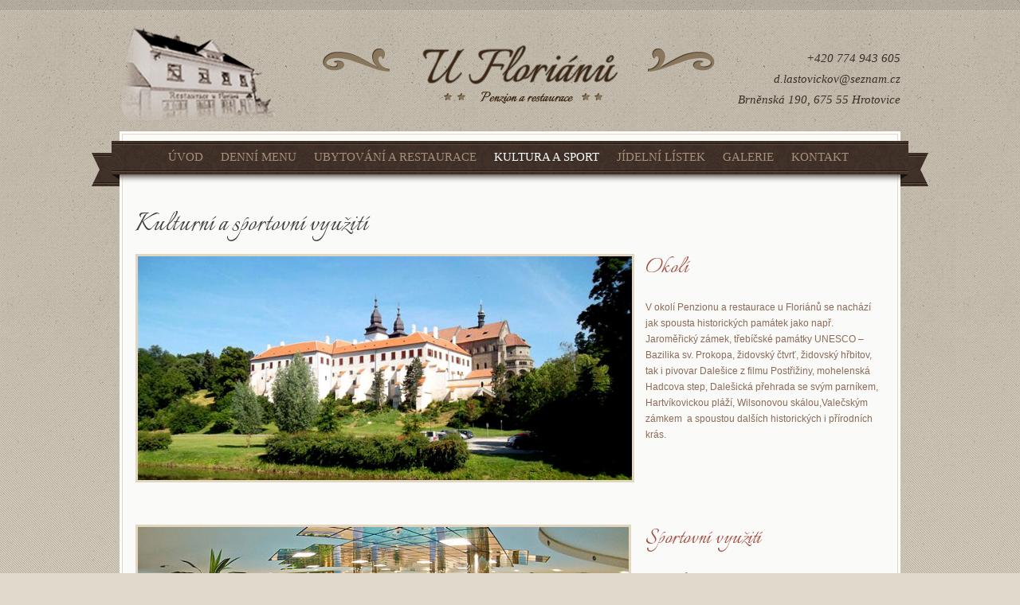

--- FILE ---
content_type: text/html; charset=UTF-8
request_url: http://penzionarestauraceuflorianu.cz/kultura-a-sport/
body_size: 6510
content:
<!DOCTYPE html>

<!--[if IE 6]>

<html id="ie6" lang="cs">

<![endif]-->

<!--[if IE 7]>

<html id="ie7" lang="cs">

<![endif]-->

<!--[if IE 8]>

<html id="ie8" lang="cs">

<![endif]-->

<!--[if !(IE 6) | !(IE 7) | !(IE 8)  ]><!-->

<html lang="cs">

<!--<![endif]-->

<head>

<meta charset="UTF-8" />

<title>Kulturní a sportovní využití | </title>


<link rel="alternate" id="templateurl" href="http://penzionarestauraceuflorianu.cz/wp-content/themes/klasik" />

<link rel="pingback" href="http://penzionarestauraceuflorianu.cz/xmlrpc.php" />

<link rel="shortcut icon" href="http://penzionarestauraceuflorianu.cz/wp-content/themes/queenhotel/images/favicon.ico" />


<!-- Mobile Specific Metas

  ================================================== -->

<meta name="viewport" content="width=device-width, initial-scale=1, maximum-scale=1" />



<!--[if lt IE 9]>

<script src="http://penzionarestauraceuflorianu.cz/wp-content/themes/klasik/js/html5.js" type="text/javascript"></script>

<![endif]-->

<title>Kulturní a sportovní využití &#8211; Penzion a restaurace U Floriánů</title>
<meta name='robots' content='max-image-preview:large' />
<link rel='dns-prefetch' href='//penzionarestauraceuflorianu.cz' />
<link rel='dns-prefetch' href='//fonts.googleapis.com' />
<link rel='dns-prefetch' href='//s.w.org' />
<link rel="alternate" type="application/rss+xml" title="Penzion a restaurace U Floriánů &raquo; RSS zdroj" href="http://penzionarestauraceuflorianu.cz/feed/" />
		<script type="text/javascript">
			window._wpemojiSettings = {"baseUrl":"https:\/\/s.w.org\/images\/core\/emoji\/13.0.1\/72x72\/","ext":".png","svgUrl":"https:\/\/s.w.org\/images\/core\/emoji\/13.0.1\/svg\/","svgExt":".svg","source":{"concatemoji":"http:\/\/penzionarestauraceuflorianu.cz\/wp-includes\/js\/wp-emoji-release.min.js?ver=5.7"}};
			!function(e,a,t){var n,r,o,i=a.createElement("canvas"),p=i.getContext&&i.getContext("2d");function s(e,t){var a=String.fromCharCode;p.clearRect(0,0,i.width,i.height),p.fillText(a.apply(this,e),0,0);e=i.toDataURL();return p.clearRect(0,0,i.width,i.height),p.fillText(a.apply(this,t),0,0),e===i.toDataURL()}function c(e){var t=a.createElement("script");t.src=e,t.defer=t.type="text/javascript",a.getElementsByTagName("head")[0].appendChild(t)}for(o=Array("flag","emoji"),t.supports={everything:!0,everythingExceptFlag:!0},r=0;r<o.length;r++)t.supports[o[r]]=function(e){if(!p||!p.fillText)return!1;switch(p.textBaseline="top",p.font="600 32px Arial",e){case"flag":return s([127987,65039,8205,9895,65039],[127987,65039,8203,9895,65039])?!1:!s([55356,56826,55356,56819],[55356,56826,8203,55356,56819])&&!s([55356,57332,56128,56423,56128,56418,56128,56421,56128,56430,56128,56423,56128,56447],[55356,57332,8203,56128,56423,8203,56128,56418,8203,56128,56421,8203,56128,56430,8203,56128,56423,8203,56128,56447]);case"emoji":return!s([55357,56424,8205,55356,57212],[55357,56424,8203,55356,57212])}return!1}(o[r]),t.supports.everything=t.supports.everything&&t.supports[o[r]],"flag"!==o[r]&&(t.supports.everythingExceptFlag=t.supports.everythingExceptFlag&&t.supports[o[r]]);t.supports.everythingExceptFlag=t.supports.everythingExceptFlag&&!t.supports.flag,t.DOMReady=!1,t.readyCallback=function(){t.DOMReady=!0},t.supports.everything||(n=function(){t.readyCallback()},a.addEventListener?(a.addEventListener("DOMContentLoaded",n,!1),e.addEventListener("load",n,!1)):(e.attachEvent("onload",n),a.attachEvent("onreadystatechange",function(){"complete"===a.readyState&&t.readyCallback()})),(n=t.source||{}).concatemoji?c(n.concatemoji):n.wpemoji&&n.twemoji&&(c(n.twemoji),c(n.wpemoji)))}(window,document,window._wpemojiSettings);
		</script>
		<style type="text/css">
img.wp-smiley,
img.emoji {
	display: inline !important;
	border: none !important;
	box-shadow: none !important;
	height: 1em !important;
	width: 1em !important;
	margin: 0 .07em !important;
	vertical-align: -0.1em !important;
	background: none !important;
	padding: 0 !important;
}
</style>
	<link rel='stylesheet' id='prettyphoto-css-css'  href='http://penzionarestauraceuflorianu.cz/wp-content/themes/klasik/css/prettyPhoto.css?ver=5.7' type='text/css' media='screen, all' />
<link rel='stylesheet' id='googleFonts-css'  href='http://fonts.googleapis.com/css?family=Italianno&#038;ver=5.7' type='text/css' media='all' />
<link rel='stylesheet' id='skeleton-css-css'  href='http://penzionarestauraceuflorianu.cz/wp-content/themes/klasik/css/skeleton.css?ver=5.7' type='text/css' media='screen, all' />
<link rel='stylesheet' id='general-css-css'  href='http://penzionarestauraceuflorianu.cz/wp-content/themes/klasik/css/general.css?ver=5.7' type='text/css' media='screen, all' />
<link rel='stylesheet' id='flexslider-css-css'  href='http://penzionarestauraceuflorianu.cz/wp-content/themes/queenhotel/css/flexslider.css?ver=5.7' type='text/css' media='screen, all' />
<link rel='stylesheet' id='camera-css-css'  href='http://penzionarestauraceuflorianu.cz/wp-content/themes/klasik/css/camera.css?ver=5.7' type='text/css' media='screen, all' />
<link rel='stylesheet' id='fontawesome-css'  href='http://penzionarestauraceuflorianu.cz/wp-content/themes/klasik/css/font-awesome.min.css?ver=4.0.3' type='text/css' media='all' />
<link rel='stylesheet' id='main-css-css'  href='http://penzionarestauraceuflorianu.cz/wp-content/themes/queenhotel/style.css?ver=5.7' type='text/css' media='all' />
<link rel='stylesheet' id='color-css-css'  href='http://penzionarestauraceuflorianu.cz/wp-content/themes/queenhotel/color.css?ver=5.7' type='text/css' media='screen, all' />
<link rel='stylesheet' id='layout-css-css'  href='http://penzionarestauraceuflorianu.cz/wp-content/themes/queenhotel/css/layout.css?ver=5.7' type='text/css' media='all' />
<link rel='stylesheet' id='noscript-css-css'  href='http://penzionarestauraceuflorianu.cz/wp-content/themes/queenhotel/css/noscript.css?ver=5.7' type='text/css' media='screen, all' />
<link rel='stylesheet' id='wp-block-library-css'  href='http://penzionarestauraceuflorianu.cz/wp-includes/css/dist/block-library/style.min.css?ver=5.7' type='text/css' media='all' />
<link rel='stylesheet' id='wmpci-public-style-css'  href='http://penzionarestauraceuflorianu.cz/wp-content/plugins/wp-modal-popup-with-cookie-integration/assets/css/wmpci-public.css?ver=1.2.3' type='text/css' media='all' />
<script type='text/javascript' src='http://penzionarestauraceuflorianu.cz/wp-includes/js/jquery/jquery.min.js?ver=3.5.1' id='jquery-core-js'></script>
<script type='text/javascript' src='http://penzionarestauraceuflorianu.cz/wp-includes/js/jquery/jquery-migrate.min.js?ver=3.3.2' id='jquery-migrate-js'></script>
<link rel="https://api.w.org/" href="http://penzionarestauraceuflorianu.cz/wp-json/" /><link rel="alternate" type="application/json" href="http://penzionarestauraceuflorianu.cz/wp-json/wp/v2/pages/54" /><link rel="EditURI" type="application/rsd+xml" title="RSD" href="http://penzionarestauraceuflorianu.cz/xmlrpc.php?rsd" />
<link rel="wlwmanifest" type="application/wlwmanifest+xml" href="http://penzionarestauraceuflorianu.cz/wp-includes/wlwmanifest.xml" /> 
<meta name="generator" content="WordPress 5.7" />
<link rel="canonical" href="http://penzionarestauraceuflorianu.cz/kultura-a-sport/" />
<link rel='shortlink' href='http://penzionarestauraceuflorianu.cz/?p=54' />
<link rel="alternate" type="application/json+oembed" href="http://penzionarestauraceuflorianu.cz/wp-json/oembed/1.0/embed?url=http%3A%2F%2Fpenzionarestauraceuflorianu.cz%2Fkultura-a-sport%2F" />
<link rel="alternate" type="text/xml+oembed" href="http://penzionarestauraceuflorianu.cz/wp-json/oembed/1.0/embed?url=http%3A%2F%2Fpenzionarestauraceuflorianu.cz%2Fkultura-a-sport%2F&#038;format=xml" />

<script>
    (function(b,o,i,l,e,r){b.GoogleAnalyticsObject=l;b[l]||(b[l]=
    function(){(b[l].q=b[l].q||[]).push(arguments)});b[l].l=+new Date;
    e=o.createElement(i);r=o.getElementsByTagName(i)[0];
    e.src='//www.google-analytics.com/analytics.js';
    r.parentNode.insertBefore(e,r)}(window,document,'script','ga'));
    ga('create','UA-36765167-12');ga('send','pageview');
</script>

</head>



<body class="page-template-default page page-id-54 klasikt">




<div id="bodychild">

	<div id="outercontainer">

    

        <!-- HEADER -->

        <div id="outerheader">

        	<div id="headercontainer">

                <div class="container">

                    <header id="mainheader">

                            <div id="logo">

                                <span class="logo-l"></span>

                                		        	
            <div id="logoimg">
            <a href="http://penzionarestauraceuflorianu.cz/" title="Penzion a restaurace U Floriánů" >
                <img src="http://penzionarestauraceuflorianu.cz/wp-content/themes/queenhotel/images/logo.png" alt="" />
            </a>
            </div>
            
		
                                <span class="logo-r"></span>

                            </div>

                            <div class="header-right">          <div class="textwidget"><p>
+420 774 943 605<br>
<a href="mailto:d.lastovickov@seznam.cz">d.lastovickov@seznam.cz</a><br>
Brněnská 190, 675 55 Hrotovice</p>
</div>
        </div>

                            <div class="clear"></div>

                                    

                            <section id="navigation">

                            <div id="nav-main">

                                <nav id="nav-wrap">

                                	<div class="menu-l"></div>

                                    <div class="menu-r"></div>

                                    <ul id="topnav" class="sf-menu"><li id="menu-item-36" class="menu-item menu-item-type-post_type menu-item-object-page menu-item-home menu-item-36"><a href="http://penzionarestauraceuflorianu.cz/">Úvod</a></li>
<li id="menu-item-220" class="menu-item menu-item-type-post_type menu-item-object-page menu-item-220"><a href="http://penzionarestauraceuflorianu.cz/denni-menu/">Denní menu</a></li>
<li id="menu-item-40" class="menu-item menu-item-type-post_type menu-item-object-page menu-item-40"><a href="http://penzionarestauraceuflorianu.cz/ubytovani-a-restaurace/">Ubytování a restaurace</a></li>
<li id="menu-item-56" class="menu-item menu-item-type-post_type menu-item-object-page current-menu-item page_item page-item-54 current_page_item menu-item-56"><a href="http://penzionarestauraceuflorianu.cz/kultura-a-sport/" aria-current="page">Kultura a sport</a></li>
<li id="menu-item-68" class="menu-item menu-item-type-post_type menu-item-object-page menu-item-68"><a href="http://penzionarestauraceuflorianu.cz/jidelni-listek/">Jídelní lístek</a></li>
<li id="menu-item-97" class="menu-item menu-item-type-post_type menu-item-object-page menu-item-has-children menu-item-97"><a href="http://penzionarestauraceuflorianu.cz/galerie/">Galerie</a>
<ul class="sub-menu">
	<li id="menu-item-103" class="menu-item menu-item-type-post_type menu-item-object-page menu-item-103"><a href="http://penzionarestauraceuflorianu.cz/galerie/ubytovani/">Ubytování</a></li>
	<li id="menu-item-102" class="menu-item menu-item-type-post_type menu-item-object-page menu-item-102"><a href="http://penzionarestauraceuflorianu.cz/galerie/restaurace/">Restaurace</a></li>
	<li id="menu-item-101" class="menu-item menu-item-type-post_type menu-item-object-page menu-item-101"><a href="http://penzionarestauraceuflorianu.cz/galerie/letni-terasa/">Letní terasa</a></li>
	<li id="menu-item-99" class="menu-item menu-item-type-post_type menu-item-object-page menu-item-99"><a href="http://penzionarestauraceuflorianu.cz/galerie/nekuracky-salonek/">Nekuřácký salonek</a></li>
</ul>
</li>
<li id="menu-item-66" class="menu-item menu-item-type-post_type menu-item-object-page menu-item-66"><a href="http://penzionarestauraceuflorianu.cz/kontakt/">Kontakt</a></li>
</ul>
                                    

                                </nav><!-- nav -->	

                                <div class="clear"></div>

                            </div><!-- end nav-main -->

                            </section>

                            <div class="clear"></div>

                            

                    

                    </header>

                </div>

                <div class="clear"></div>

            </div>

		</div>

        <!-- END HEADER -->



		<!-- AFTERHEADER -->

        


        <!-- END AFTERHEADER -->



        <!-- MAIN CONTENT -->

        <div id="outermain" class="noslider">

        	<div id="maincontainer">

                <div class="container">

                    <div class="row">

                    



                    

                    
                    <section id="maincontent" class="twelve columns">

                    	<div id="main">

						
                        <div class="clear"></div>

                        <section id="content" class="twelve columns">

                            

                            
                            

                            <div id="threecol">

                                <div class="row">

                                

                                    
                                    

                                    
                                  

                                    
                                    <div class="clear"></div>

                                </div>

                            </div>

                            <div class="clear"></div>

                            

                            
                            <div class="main ">

                            

								<h1 class="pagetitle">Kulturní a sportovní využití</h1>
				                        
		        <div id="post-54" class="post-54 page type-page status-publish hentry">
            
            <div class="recent-item">
<div class="row">
<div class="recent-thumb eight columns"><img loading="lazy" class="alignnone wp-image-164 size-full" src="http://penzionarestauraceuflorianu.cz/wp-content/uploads/2015/10/okolí-sport.jpg" alt="okolí-sport" width="800" height="362" srcset="http://penzionarestauraceuflorianu.cz/wp-content/uploads/2015/10/okolí-sport.jpg 800w, http://penzionarestauraceuflorianu.cz/wp-content/uploads/2015/10/okolí-sport-500x226.jpg 500w, http://penzionarestauraceuflorianu.cz/wp-content/uploads/2015/10/okolí-sport-616x279.jpg 616w" sizes="(max-width: 800px) 100vw, 800px" /></div>
<div class="recent-textwrap four columns">
<h2>Okolí</h2>
<p>V okolí Penzionu a restaurace u Floriánů se nachází jak spousta historických památek jako např. Jaroměřický zámek, třebíčské památky UNESCO &#8211; Bazilika sv. Prokopa, židovský čtvrť, židovský hřbitov, tak i pivovar Dalešice z filmu Postřižiny, mohelenská Hadcova step, Dalešická přehrada se svým parníkem, Hartvíkovickou pláží, Wilsonovou skálou,Valečským zámkem &nbsp;a spoustou dalších historických i přírodních krás.</p>
</div>
<div class="ts-display-clear"></div>
</div>
<div class="row">
<div class="recent-thumb eight columns"><img loading="lazy" class="alignnone wp-image-162 size-full" src="http://penzionarestauraceuflorianu.cz/wp-content/uploads/2015/10/sport2.jpg" alt="sport2" width="616" height="279" srcset="http://penzionarestauraceuflorianu.cz/wp-content/uploads/2015/10/sport2.jpg 616w, http://penzionarestauraceuflorianu.cz/wp-content/uploads/2015/10/sport2-500x226.jpg 500w" sizes="(max-width: 616px) 100vw, 616px" /></div>
<div class="recent-textwrap four columns">
<h2>Sportovní využití</h2>
<p>200 metrů od našeho penzionu je možnost využití největšího kongresového centra na Vysočině který nabízí: spinning, saunu, whirlpool, kulečník, šipky, bowling, turbo solárium, bazén, brouzdaliště pro děti, tenis a squash.</p>
</div>
<div class="ts-display-clear"></div>
</div>
<div class="row">
<div class="recent-thumb eight columns"><img loading="lazy" class="alignnone wp-image-163 size-full" src="http://penzionarestauraceuflorianu.cz/wp-content/uploads/2015/10/kolaz2.png" alt="kolaz2" width="616" height="279" srcset="http://penzionarestauraceuflorianu.cz/wp-content/uploads/2015/10/kolaz2.png 616w, http://penzionarestauraceuflorianu.cz/wp-content/uploads/2015/10/kolaz2-500x226.png 500w" sizes="(max-width: 616px) 100vw, 616px" /></div>
<div class="recent-textwrap four columns">
<h2>Dalešická přehrada</h2>
<p>Koryto lemují příkré stráně, které jsou místy až 100 metrů vysoké. Krásu přehrady zvyšují zříceniny dvou středověkých hrádků, Kozlova a Holoubka. Zejména z vrcholu Kozlova je krásný pohled jednak přímo na přehradu, která tvoří veliké zákruty, jednak na okolní lesy, jimiž jsou vysoké stráně zarostlé. Přehrada je dnes především rájem rybářů, kteří zde mohou v poklidu odpočívat. Na přehradě se nachází Hartvíkovická pláž &#8211; skvělé místo k relaxaci a sport pro Vás i Vaši rodinu.</p>
<p>&nbsp;</p>
</div>
<div class="ts-display-clear"></div>
</div>
</div>
<div class="clear"></div>
                                    <div class="clear"></div>
            
        </div><!-- #post -->

        
                
        <div class="clear"></div><!-- clear float --> 
                  	

			

						
						

                        		<div class="clear"></div>

                            </div><!-- main -->

                            

                            
                            <div class="clear"></div>

                        </section><!-- content -->

                        

                        
                        <div class="clear"></div>

                        
                        <div class="clear"></div>

                        </div>

                        </section><!-- END #maincontent -->

                        



                        

                        <div class="clear"></div>

                    </div>

                </div>

            </div>

        </div><!-- END #outermain -->

        <!-- END MAIN CONTENT -->

        

        <!-- FOOTER SIDEBAR -->

        <div id="outerfootersidebar">

        	

                <div class="container">

                    <div class="row"> 

                   		<div id="footersidebarcontainer">

                        <footer id="footersidebar">

                        </footer>

    					</div>

                    </div>

                </div>

            

        </div>

        <!-- END FOOTER SIDEBAR -->

        

        

        <!-- FOOTER -->

        <div id="outerfooter">

        	<div id="footercontainer">

                <div class="container">

                    <div class="row">

						<footer id="footer">

                        <div class="twelve columns">

                            <div class="copyrighttext">

Copyright © 2013 Penzion a Restaurace U Floránů. Všechna práva vyhrazena. Zhotovilo <a href="http://www.symphony-studio.cz" target="_blank" title="Webové stránky, www, grafické služby Třebíč">Symphony Studio</a>
                                <div class="clear"></div>

                            </div>


                            <div class="copyrighttext-ss">

<a href="http://www.zlaty-potok.cz" target="_blank" title="Penzion Zlatý Potok">Penzion Zlatý Potok</a>
                                <div class="clear"></div>

                            </div>

                            <div class="footertext">

                                
                            </div>

                            

							
                            

                            <div class="clear"></div>

                        </div>

                        <div class="clear"></div>

                    	</footer>

                    </div>

                </div>

            </div>

        </div>

        <!-- END FOOTER -->

        

	</div><!-- end outercontainer -->

</div><!-- end bodychild -->


<div class="ss-cookies">
    <div class="container">
        <p>Naše webové stránky používají soubory cookie. Prohlížením našich webových stránek souhlasíte s použitím souborů cookie. Další informace <a href="https://www.google.com/intl/cs/policies/technologies/cookies/" target="_blank">zde</a>. <a href="#" class="souhlas">Souhlasím</a></p>

    </div>
</div>




<script>


</script>


<style type="text/css">.wmpci-popup-wrp .wmpci-popup-body{}.wpmci-popup-cnt-inr-wrp{}.wpmci-popup-cnt-inr-wrp h2, .wpmci-popup-cnt-inr-wrp h4{}</style>
<div class="splash wmpci-popup-wrp design1" id="wmpci-popup-wrp">
	<div class="wmpci-popup-body">
		
				<a href="javascript:void(0);" class="wmpci-popup-close" title="Close"></a>
				
		<div class="wpmci-popup-cnt-wrp">
			<div class="wpmci-popup-cnt-inr-wrp wmpci-clearfix">
							
								<p><img src="http://penzionarestauraceuflorianu.cz/wp-content/uploads/2016/11/hpp_servirka.jpg" alt="hpp_servirka" width="425" height="197" class="alignnone size-full wp-image-607" /></p>
			</div>
		</div>
	</div>
</div><script type='text/javascript' src='http://penzionarestauraceuflorianu.cz/wp-content/themes/klasik/js/jquery.prettyPhoto.js?ver=3.1.5' id='prettyphoto-js-js'></script>
<script type='text/javascript' src='http://penzionarestauraceuflorianu.cz/wp-content/themes/klasik/js/jquery.flexslider-min.js?ver=2.1' id='flexslider-js-js'></script>
<script type='text/javascript' src='http://penzionarestauraceuflorianu.cz/wp-content/themes/klasik/js/jquery.elastislide.js?ver=1.0' id='elastislide-js-js'></script>
<script type='text/javascript' src='http://penzionarestauraceuflorianu.cz/wp-content/themes/klasik/js/modernizr.js?ver=2.8.3' id='jmodernizr-js'></script>
<script type='text/javascript' src='http://penzionarestauraceuflorianu.cz/wp-content/themes/klasik/js/hoverIntent.js?ver=1.0' id='jhoverIntent-js'></script>
<script type='text/javascript' src='http://penzionarestauraceuflorianu.cz/wp-content/themes/klasik/js/superfish.js?ver=1.4.8' id='jsuperfish-js'></script>
<script type='text/javascript' src='http://penzionarestauraceuflorianu.cz/wp-content/themes/klasik/js/supersubs.js?ver=0.2' id='jsupersubs-js'></script>
<script type='text/javascript' src='http://penzionarestauraceuflorianu.cz/wp-content/themes/klasik/js/jquery.easing.1.3.js?ver=1.3' id='jeasing-js'></script>
<script type='text/javascript' src='http://penzionarestauraceuflorianu.cz/wp-content/themes/klasik/js/tinynav.min.js?ver=1.0' id='tinynav-js'></script>
<script type='text/javascript' src='http://penzionarestauraceuflorianu.cz/wp-content/themes/klasik/js/retina-1.1.0.min.js?ver=1.1.0' id='retinajs-js'></script>
<script type='text/javascript' src='http://penzionarestauraceuflorianu.cz/wp-content/themes/klasik/js/camera.min.js?ver=1.3.3' id='camerajs-js'></script>
<script type='text/javascript' src='http://penzionarestauraceuflorianu.cz/wp-content/themes/queenhotel/js/custom.js?ver=1.0' id='jcustom-js'></script>
<script type='text/javascript' src='http://penzionarestauraceuflorianu.cz/wp-content/themes/queenhotel/js/jquery.flexslider-min.js?ver=1.3.3' id='flexsliderjs-js'></script>
<script type='text/javascript' src='http://penzionarestauraceuflorianu.cz/wp-content/themes/queenhotel/js/jquery.isotope.min.js?ver=1.5.19' id='jisotope-js'></script>
<script type='text/javascript' id='wmpci-popup-js-js-extra'>
/* <![CDATA[ */
var Wmpci_Popup = {"enable":"0","delay":"1","exp_time":"2","close_on_esc":"1","hide_time":"0"};
/* ]]> */
</script>
<script type='text/javascript' src='http://penzionarestauraceuflorianu.cz/wp-content/plugins/wp-modal-popup-with-cookie-integration/assets/js/wmpci-popup.js?ver=1.2.3' id='wmpci-popup-js-js'></script>
<script type='text/javascript' src='http://penzionarestauraceuflorianu.cz/wp-includes/js/wp-embed.min.js?ver=5.7' id='wp-embed-js'></script>
	<script type="text/javascript">
	//Add Class Js to html
	jQuery('html').addClass('js');	
	
	//=================================== MENU ===================================//
	jQuery("ul.sf-menu").superfish({
					//add options here if required
				});
	
	//=================================== MOBILE MENU DROPDOWN ===================================//
	jQuery('#topnav').tinyNav({
		active: 'current-menu-item'
	});	
	
	
	</script>
		<script type="text/javascript">
	jQuery(document).ready(function(){
		runprettyPhoto();
	});
	
	function runprettyPhoto(){
		//=================================== PRETTYPHOTO ===================================//
		jQuery('a[data-rel]').each(function() {jQuery(this).attr('rel', jQuery(this).data('rel'));});
		jQuery("a[rel^='prettyPhoto']").prettyPhoto({
			animationSpeed:'slow',
			theme:'pp_default', /* light_rounded / dark_rounded / light_square / dark_square / facebook */
			gallery_markup:'',
			social_tools: false,
			slideshow:2000
		});
	}
	</script>
		<script type="text/javascript">
	jQuery(document).ready(function(){
		//=================================== TABS AND TOGGLE ===================================//
		//jQuery tab
		jQuery(".tab-content").hide(); //Hide all content
		jQuery("ul.tabs li:first").addClass("active").show(); //Activate first tab
		jQuery(".tab-content:first").show(); //Show first tab content
		//On Click Event
		jQuery("ul.tabs li").click(function() {
			jQuery("ul.tabs li").removeClass("active"); //Remove any "active" class
			jQuery(this).addClass("active"); //Add "active" class to selected tab
			jQuery(".tab-content").hide(); //Hide all tab content
			var activeTab = jQuery(this).find("a").attr("href"); //Find the rel attribute value to identify the active tab + content
			jQuery(activeTab).show(); //Fade in the active content
			return false;
		});
	});
	</script>
		<script type="text/javascript">
	
				
	</script>
	
</body>

</html>



--- FILE ---
content_type: text/css
request_url: http://penzionarestauraceuflorianu.cz/wp-content/themes/queenhotel/style.css?ver=5.7
body_size: 9605
content:
/*  

Theme Name: QueenHotel

Theme URI: http://demo.klasikthemes.com/queenhotel/

Description: QueenHotel is a clean, classic and minialist wordpress theme suitable for corporate, business, hotel, travel, portfolio and any kind of websites.

Version: 2.0

Author: templatesquare

Author URI: http://www.templatesquare.com/

Template: klasik

License: GNU General Public License

License URI: license.txt

Tags: one-column, two-columns, left-sidebar, right-sidebar, fixed-width, custom-menu, editor-style, theme-options, translation-ready

*/



.container{ max-width: 980px; padding: 0 50px;}

.row .row { margin: 0 -10px; }

.column, .columns {padding: 0 10px;}



/* #Reset & Basics (Inspired by E. Meyers)

================================================== */

html, body, div, span, applet, object, iframe, h1, h2, h3, h4, h5, h6, p, blockquote, pre, a, abbr, acronym, address, big, cite, code, del, dfn, em, img, ins, kbd, q, s, samp, small, strike, strong, sub, sup, tt, var, b, u, i, center, dl, dt, dd, ol, ul, li, fieldset, form, label, legend, table, caption, tbody, tfoot, thead, tr, th, td, article, aside, canvas, details, embed, figure, figcaption, footer, header, hgroup, menu, nav, output, ruby, section, summary, time, mark, audio, video {

	margin: 0;

	padding: 0;

	border: 0;

	font-size: 100%;

	font: inherit;

	vertical-align: baseline; }

article, aside, details, figcaption, figure, footer, header, hgroup, menu, nav, section {

	display: block; }

body {

	line-height: 1; }

ol, ul {

	list-style: none; }

blockquote, q {

	quotes: none; }

blockquote:before, blockquote:after,

q:before, q:after {

	content: '';

	content: none; }

table {

	border-collapse: collapse;

	border-spacing: 0; }



* {

	margin:0;

	padding:0;

}

*:focus {

	outline:none; /* removes ugly dotted border but may make template more unsuable, up to you

					 if you want to keep it! */

}







/* =Global Elements

-------------------------------------------------------------- */



/* Main global 'theme' and typographic styles */

body {

	font-family:Arial, Helvetica, sans-serif;

	font-size:12px;

	margin:0 auto;

	padding:0;

	line-height:20px;

}



/* links */

a, a:visited{text-decoration:none;}

a:hover{text-decoration:none;}

a img{border:none}

a:active {background-color: transparent;}



/* heading */

h1, h2 {margin-bottom:20px;}

h3, h4, h5, h6{margin-bottom:15px;}

h1 {font-size:38px; line-height:30px;}

h2 {font-size:34px; line-height:28px;}

h3 {font-size:30px; line-height:23px;}

h4 {font-size:26px; line-height:20px;}

h5{font-size:18px; line-height:18px;}

h6 {font-size:13px; line-height:18px;}

h1, h2, h3, h4, h5, h6{ font-weight:normal; line-height:normal; font-family: 'Italianno', cursive; }



.pagetitle{font-size:38px; margin-bottom:10px;}





/* Text elements */

hr {

	border-width:0;

	height:1px;

	line-height:0;

	margin:30px 0px 30px 0px;

	page-break-after:always;

	text-align:center;

	width:100%;

	clear:both;

}

em{ font-style:italic;}



p {

	margin-bottom:20px;

}



ul {

	list-style: disc;

	margin: 0 0 5px 1.5em;

}

ul li, ol li{ padding-bottom:10px;}

ol {

	list-style: decimal;

	margin: 0 0 5px 2.2em;

}

ol ol {

	list-style: upper-alpha;

}

ol ol ol {

	list-style: lower-roman;

}

ol ol ol ol {

	list-style: lower-alpha;

}

ul ul,

ol ol,

ul ol,

ol ul {

	margin-bottom: 0;

}

dl {

	margin: 0 0 24px 0;

}

dt {

	font-weight: bold;

}

dd {

	margin-bottom: 18px;

}

strong {

	font-weight: bold;

}

cite,

em,

i {

	font-style: italic;

}

big {

	font-size: 131.25%;

}

ins {

	background: #ffc;

	text-decoration: none;

}



blockquote:before{

	content: open-quote;

	position: absolute;

	top: -5px;

	left: 0px;

	font-family: Georgia, "Times New Roman", Times, serif;

	font-size: 5em;

	line-height: 1;

	margin: 0;

	vertical-align: 0em;

}

blockquote {

	quotes: "\201C" "\201C" "\201C" "\201C";

    clear: both;

    margin: 0 0px 20px 0px;

    padding:0 0 0 50px;

 	font-size: 16px;

    font-style: italic;

    line-height: 22px;

}



blockquote.left, blockquote.right  {

	float:right;

	letter-spacing:0px;

	margin-bottom:20px;

	margin-left:20px;

	margin-top:0px;

	padding:0px 20px 10px 60px;

	width:43%;

	background-position:0px 0px;

	}

	

blockquote.left{

	float:left;

	margin-left:0px;

	margin-right:20px;}



	

blockquote p{ margin:0px; padding:0px; display:inline;}

blockquote, blockquote p{ line-height:20px;}

blockquote div{}

blockquote cite,

blockquote em,

blockquote i {

	font-style: normal;

}



code {

	font-family:Verdana, Arial;

	letter-spacing:1px;

	margin:25px 0 25px 0px;

	display:block;

	font-size:0.9em;

	border-left:solid 4px #ebebeb;

	padding:15px 10px;

}



pre {

	border-left:solid 4px #ebebeb;

	line-height: 18px;

	margin-bottom: 18px;

	padding:20px;

}

abbr,

acronym {

	border-bottom: 1px dotted #666;

	cursor: help;

}

sup,

sub {

	height: 0;

	line-height: 1;

	position: relative;

	vertical-align: baseline;

}

sup {

	bottom: 1ex;

}

sub {

	top: .5ex;

}



/* Text meant only for screen readers */

.screen-reader-text {

	position: absolute;

	left: -9000px;

}







/* CONTAINER

-------------------------------------------------------------- */

#bodychild{

	width:100%;

	margin:0;

}

#outercontainer{

	width:100%;

	margin:0;

	padding:0;

}



#outerheader, #outerslider, #outerbeforecontent, #outermain,  #outerfootersidebar, #outerfooter{width:100%; margin:0 auto}





/* HEADER & MENU

-------------------------------------------------------------- */

#logo{padding:40px 0 0 35px; clear:both; margin:0px auto; height:100px;}
@media(min-width: 768px) {
	#logo {width:506px;}
}

#logo a img{ float:left;}

#logoimg a, #logoimg img{
	display: block;
}

.logo-l{ width:84px; height:29px; float:left; margin-right:25px; margin-top:21px;}

.logo-r{ width:84px; height:29px; float:left; margin-left:20px; margin-top:21px;}



#logo h1{line-height:100%; margin-bottom:0px; font-size:23px;}

#logo h1 a{line-height:100%; font-weight:bold;}



/* Menu */

#navigation{position:relative; z-index:200;

	background:#fafaf9;

	border:3px solid #fff;

	padding:0px;

	margin:0px 0px;

	border-bottom:0px;

}



/* Nav Menu */

#nav-main{border:1px solid #e3d6c0; padding:5px 0px 0px 0px;	border-bottom:0px;}

#nav-wrap{ position:relative; z-index:200; margin:0; padding:0px 0 0 0; height:57px; }

.menu-l{width:39px; height:57px; float:left; position:relative; left:-39px; top:0px}

.menu-r{width:39px; height:57px; float:right; position:relative; right:-39px; top:0px}



#topnav{

	margin:3px 0px 0px 0px;

	padding:0;

	list-style-type:none;

	overflow:visible;

	position:relative;

	font-family: Georgia, "Times New Roman", Times, serif;

	text-transform:uppercase;

	text-align:center

}

#topnav li a.current:hover{ background:transparent!important; }

#topnav > li{ margin:0px 5px;}

#topnav > li:first-child{ margin-left:0px;}



.sf-menu a {

	text-decoration:none!important;

	display:		block;

	position:		relative;

	padding: 		13px 4px 10px 4px !important;

}





.sf-menu > li {

    position: relative;

    z-index: 10;

}





/* Drop down menu */

.sf-menu ul a:hover {}

.sf-menu li li {

	text-align:center;

	line-height:20px;

	margin:0;

}

.sf-menu, .sf-menu * {

	margin:			0;

	padding:		0;

	list-style:		none;

	font-size:15px;

	

}

.sf-menu {

	line-height:100%;

	position:absolute;

	right:0;

	bottom:0;

	float:none;

	

}

.sf-menu ul {

	position:		absolute;

	top:			-999em;

	width:			12em; /* left offset of submenus need to match (see below) */

}

.sf-menu ul li {

	width:			100%;

	

}

.sf-menu li:hover {

	visibility:		inherit; /* fixes IE7 'sticky bug' */

}

.sf-menu li {

	float:			none;

	display: inline-block;

	position:		relative;

	margin:0px 0px 10px 0px;

}



.sf-menu li:hover ul,

.sf-menu li.sfHover ul {

	left:			-10px;

	top:			3em; /* match top ul list item height */

	z-index:		99;

}

ul.sf-menu li:hover li ul,

ul.sf-menu li.sfHover li ul {

	top:			-999em;

	

}

ul.sf-menu li li:hover ul,

ul.sf-menu li li.sfHover ul {

	left:			12em; /* match ul width */

	top:			-1px;

	margin-left:	0px;

}

ul.sf-menu li li:hover li ul,

ul.sf-menu li li.sfHover li ul {

	top:			-999em;

	

}

ul.sf-menu li li li:hover ul,

ul.sf-menu li li li.sfHover ul {

	left:			12em; /* match ul width */

	top:			-1px;

	

}

.sf-menu ul li a{

	padding:6px 19px!important;

	font-size:14px;

	text-transform:none;

	text-align:left;

}



.sf-menu li ul {

	padding:0px 0px;	

}

.sf-menu a.sf-with-ul {

	min-width:		1px; /* trigger IE7 hasLayout so spans position accurately */

}

.sf-sub-indicator {

	position:		absolute;

	display:		block;

	right:			10px;

	top:			1.05em; /* IE6 only */

	width:			10px;

	height:			10px;

	text-indent: 	-999em;

	overflow:		hidden;

	display:none;

}







.sf-menu ul{border:0px;}

.sf-menu li li {}

.sf-menu > li li:before{

	content: "";

	display: block;

}



.sf-menu > li li:first-child:before{ border:0;}



/* dropdown mobile */

#menu-icon, .tinynav {

	display: none; /* hide menu icon initially */

}





/* SLIDER

-------------------------------------------------------------- */

#slidercontainer{padding:0px; margin:0px;}

#slidercontainer{}

#slideritems{position:relative; padding:16px 16px 0}

#slideritems .flexslider{background:none; box-shadow:0px 0px; padding:0px; border-radius:0px; -moz-border-radius:0px; -webkit-border-radius:0px; border:0px; margin:0px;}

#slideritems li{ padding:0px; margin:0px;}

#slideritems .sliderwrap{ margin-bottom:0px;}

#slider .flex-caption {

    background: none repeat scroll 0 0 rgba(0, 0, 0, 0.6);

    bottom: 0;

    color: #FFFFFF;

    font-size: 14px;

    left: 0;

    line-height: 18px;

    padding: 10px;

    position: absolute;

    text-shadow: 0 -1px 0 rgba(0, 0, 0, 0.3);

    width: 97.8%;

}





.sliderwrap{ padding:16px; margin-bottom:20px;}

#slidercarousel .flex-viewport{ margin:20px 80px 0 80px }

#slidercarousel ul.slides li{ margin:0px 10px 0 0px; padding:0px; cursor:pointer }



#slidercarousel ul.flex-direction-nav a{display:block;  position:absolute; top:50%; margin-top:-23px; border-radius:50%; -moz-border-radius:50%; -webkit-border-radius:50%; width:35px; height:35px; background-repeat:no-repeat; background-position:center; text-indent:-9999px;}

#slidercarousel ul.flex-direction-nav a.flex-prev{ left:19px; }

#slidercarousel ul.flex-direction-nav a.flex-next{ right:19px; }









/* CONTENT

-------------------------------------------------------------- */

#outermain{padding:0 0 0px 0;}

#outermain .container{}

#maincontent{clear:both; padding:0 0 0; margin:0px 0px; border-top:0px!important; }

#main{padding:25px 6px 0px 6px; clear:both;  margin-bottom:5px;}

#maincontent .main{ padding-bottom:40px;}

#content{}

#maincontent .main.nocontent{ padding-bottom:0px;}

#maincontent .main.nopad{ padding-bottom:0px;}

#content.positionright{float:right;}

#content.positionleft{ float:left;}

#content.positionleft .main{padding-right:10px;}

#content.positionright .main{padding-left:10px;}





.intro{ font-family:Georgia, "Times New Roman", Times, serif; font-style:italic; font-size:18px; color:#a24e40; text-align:center; line-height:28px; }



.indentleft{overflow:hidden;}

.center{text-align:center;}

.nomargin{margin-right:0px!important;}

.displayblock{display:block;}



/* List */

.bullet{

	margin:0 0 6px 0!important;

	padding:0;

	list-style-type:none;

}	

.bullet li{

	margin:0;

	padding:0 0 8px 20px!important;

	list-style-type:none;

}



#box_features{ float:left; padding-right:15px;}





ul.list{list-style-type:none; margin:0; padding:0;}

ul.list li{padding:0 0 5px 0; margin:0 0 5px 0;}





/* Images */



img {

	max-width: 100%;

	height: auto;

}

.imgopacity:hover{opacity:0.5;}

img[class*="wp-image-"], img[class*="attachment-"]{

	max-width:100%;

	height:auto;

}





/* float align */

.alignleft,

img.alignleft {

	display: inline;

	float: left;

	margin-right: 20px;

	margin-top: 3px;

}

.alignright,

img.alignright {

	display: inline;

	float: right;

	margin-left: 20px;

	margin-top: 4px;

}

.aligncenter,

img.aligncenter {

	clear: both;

	display: block;

	margin-left: auto;

	margin-right: auto;

}



.alignnone,

img.alignnone {

	clear: both;

	display: block;

	margin-left: auto;

	margin-right: auto;

	margin-top:3px;

}





.alignleft, 

.alignright, 

.aligncenter

{

	margin-bottom: 12px;

}





/* form & button */

form{margin:0; padding:0;}



input[type="text"], input[type="email"],

textarea, input[type="password"], select{

	font-size:12px;

	padding:7px 5px;

	font-size:11px;

	font-family:Arial;

	-moz-border-radius: 3px;

	-webkit-border-radius: 3px;

	-khtml-border-radius: 3px;

	border-radius: 3px;

}



textarea{width:90%;}



textarea:focus{outline:0;}



.recent-link .more-link, .button, .button:visited, input[type="submit"],input[type="reset"], input[type="button"], button{

	width:109px;  

	padding:3px 0px 5px 10px;

	display:block; 

	font-family:Georgia, "Times New Roman", Times, serif; 

	font-style:italic; 

	font-size:14px;

}



.recent-link .more-link:hover, .button:hover, input[type="submit"]:hover,input[type="reset"]:hover, input[type="button"]:hover, button:hover{

	text-decoration:none;

}



.form-submit input[type="submit"]{

	width:130px;  

	padding:5px 0px 6px 10px;

	text-align:left;



}



.button:active,

button:active,

input[type="submit"]:active,

input[type="reset"]:active,

input[type="button"]:active {

	

}







/* Fix for odd Mozilla border & padding issues */

button::-moz-focus-inner,

input::-moz-focus-inner {

border: 0;

padding: 0;

}



/* Separator */

.spacer{

	display:block;

	padding:0px 0px 0px 0px;

	margin:0px 0px 0px 0px;

	text-align:center;

	width:100%;

	clear:both;

}



.separator {

	display:block;

	height:20px;

	padding:5px 0;

	text-align:center;

	width:100%;

	clear:both;

}



.separator.line {

	display:block;

	text-align:center;

	width:100%;

	clear:both;

	padding:0;

	height:auto;

	margin-bottom:20px

}



/* GALLERY

-------------------------------------------------------------- */

.gallery { margin: 0 auto 18px; }

.gallery .gallery-item {

	float: left;

	margin:0 0 0px 0;

	text-align: center;

	border:3px solid #e3d6c0;

	background-color: #e3d6c0;

	margin-bottom: 20px;

}



.gallery-columns-2 .gallery-item { width: 48%; margin-right:20px }

.gallery-columns-2 .gallery-item:nth-of-type(2n+2){margin-right:0;}



.gallery-columns-3 .gallery-item { width: 31%; margin-right:20px }

.gallery-columns-3 .gallery-item:nth-of-type(3n+3){margin-right:0;}

.gallery-columns-4 .gallery-item { width: 22.6%; margin-right:20px   }

.gallery-columns-4 .gallery-item:nth-of-type(4n+4){margin-right:0;}

.gallery-columns-4 a { display: block; overflow: hidden; max-height: 140px}
.gallery-columns-4.galleryid-86 a { max-height: 1000px }


.gallery .gallery-item img { margin:0px; width:auto; height:auto;}

.gallery img:hover {



}

.gallery-columns-2 .attachment-medium {

	max-width: 100%;

	height: auto;

}

.gallery-columns-4 .attachment-thumbnail {

	max-width: 100%;

	height: auto;

}

.gallery .gallery-caption {

	margin: 0 0 12px;

	font-size:14px; line-height:20px;

}

.gallery dl, .gallery dt { margin: 0; }

.gallery br+br { display: none; }





/* BLOG STYLE

-------------------------------------------------------------- */

.sticky{}



.post{margin-bottom:50px}



.posttitle, .posttitle a{font-size:38px; line-height:35px; margin-bottom:15px; }

.posttitle a:hover{text-decoration:none;}



.postimg img{ margin-bottom: 5px;  padding: 3px;}



.entry-utility{overflow:hidden; padding:15px 0px 15px 0px;}

.entry-utility .user, .entry-utility .date, .entry-utility .category, .entry-utility .comment{ float:left;  margin-right:20px; } 

.entry-utility .user{  padding-left:20px;}

.entry-utility .date{  padding-left:25px;}

.entry-utility .category{  padding-left:15px;}

.entry-utility .comment{ padding-left:25px;}



.post, #searchresult .page, #searchresult .hentry{clear:both;}

#singlepost .post{margin-bottom:45px; padding-bottom:0px;}

#singlepost.nometa .post{ margin-bottom:0px;}

#singlepost .entry-utility{ margin-top:0px;}



.single .entry-content{ border:0px; margin:0px; padding:0px;}

.last .entry-content{ margin-bottom:15px;}

.entry-content{ overflow:hidden; padding:0 0 0px 0; word-wrap:break-word;}



#postattachment .entry-utility{width:100%; float:none; padding:0}

.entry-attachment{margin-bottom:20px;}



.tag-text{}

.tag-items{display:inline;}

.tag-items span{display:inline-block; padding:0px 5px;}



/* Single */



.single #postcarousel img{ padding:0px;}

.single  a.button{

	width:196px; 

	padding:3px 0px 5px 10px;

	display:block;  

	font-family:Georgia, "Times New Roman", Times, serif; 

	font-style:italic; font-size:14px;

}





.price{ font-size:24px; font-family:Georgia, "Times New Roman", Times, serif; font-style:italic;}





/* author */

h2.title-author{ font-size:16px}



#entry-author-info {

	clear: both;

	margin-bottom:36px;

	position:relative;

	padding:20px;

}

#entry-author-info #author-avatar {

	margin: 0 0 0 0;

	position:absolute;

	top:20px;

	left:20px;

	

}

.avatar{display:block; padding:0px;}

#entry-author-info #author-description {

	margin: 0px 0px 10px 78px; vertical-align:top;

}

#entry-author-info #author-description  h2{font-size:14px; margin-bottom:5px; font-family:Arial, Helvetica, sans-serif}

#author-description span.author{display:block; font-weight:bold;}



/* attachment pages wordpress */

.attachment .entry-content .entry-caption {

	font-size: 140%;

	margin-top: 24px;

}

.attachment .entry-content .nav-previous a:before {

	content: '\2190\00a0';

}

.attachment .entry-content .nav-next a:after {

	content: '\00a0\2192';

}



.wp-caption {

	margin-top: 0.4em;

}

.wp-caption {

	margin:0 0 20px 0;

	padding:0;

	max-width:100%;

	display:block;

}

.wp-caption img {

	margin: 0;

}

.wp-caption .wp-caption-text,

.gallery-caption {

	font-size: 12px;

	font-style:italic

}

.wp-caption .wp-caption-text {

	margin-bottom:0;

	padding: 8px 0 0 0;

	position: relative;

}

img#wpstats {

	display: block;

	margin: 0 auto 1.625em;

}

.tag-links{padding:10px 0; display:block}





/* Make sure embeds and iframes fit their containers */

embed,

iframe,

object {

	max-width: 100%;

}





/* navigation  */

.navigation {

	line-height: 20px;

}

.navigation a:link,

.navigation a:visited {

	text-decoration: none;

}

.navigation a:active,

.navigation a:hover {

}

.nav-previous {

	float: left;

}

.nav-next {

	float: right;

	text-align: right;

}

.nav-previous a, .nav-next a{

	font-size:12px;

	padding:8px 0;

}

#nav-above {

	margin: 0 0 18px 0;

}

#nav-above {

	display: none;

}

.paged #nav-above,

.single #nav-above {

	display: block;

}

#nav-below {

	padding:0; font-size:12px; margin:10px 0 0 0; clear:both; text-align:right

}





/* Comments */

#comments{

	clear: both;

}

#comments .navigation {

	padding: 0 0 18px 0;

}

h3#comments-title{

    font-size: 34px;

    margin: 0 0 20px;

    padding: 0;



}



h3#reply-title {

	line-height:24px;

	margin: 36px 0px 20px 0px;

}

.commentlist {

	list-style: none;

	margin: 0;

	margin-bottom:0px;

}

.commentlist li.comment {

	margin: 0 0 0px 0px;

	padding: 0 0 0px 0px;

	position: relative !important;

}

.commentlist li.comment ul.children{margin:0 0 0 0; margin-left:11%; padding:0px 0 0 0;}

.commentlist li.comment ul.children li{border-bottom:0 !important; margin:0; padding:0}

#comments .comment-body ul,#comments .comment-body ol {

	margin-bottom: 0;

}

.commentlist ol {

	list-style: decimal;

}

.commentlist .avatar {

	

}

.comment-body cite {

	font-size:14px;

	line-height:14px;

	font-style:normal;

}



.comment-body cite  a, .comment-body cite  a:visited{}

.comment-body cite  a:hover{text-decoration:none}

.comment-author .says {	font-style: normal;}

.comment-meta {	font-size: 11px;	margin: 0 0 18px 0;}

.comment-meta a:link,

.comment-meta a:visited {

	text-decoration: none;

}

.comment-meta a:active,

.comment-meta a:hover {

	

}

.commentlist .even {}

.commentlist .bypostauthor {}



.reply a.comment-reply-link{ }



.edit-link{float:none; clear:both; width:100%; display:block; padding:10px 0 0 0}

a.comment-edit-link {

	

}

a.comment-edit-link:hover {

	text-decoration:none

}

.commentlist .children {

	list-style: none;

}

.commentlist .children li {}

.nopassword, .nocomments {display: none;}

#comments .pingback {

	margin-bottom: 18px;

	padding-bottom: 18px;

}

.commentlist li.comment+li.pingback {

	margin-top: -6px;

}

#comments .pingback p {

	display: block;

	font-size: 11px;

	line-height: 18px;

	margin: 0;

}

#comments .pingback .url {

	font-size: 12px;

}

.con-comment{padding:0 0 0 0}

.commentlist .comment-author{ float:left; margin-top:0px;}

.commentlist .comment-body{width:auto; margin-bottom:30px !important; margin-left:90px; padding:20px;}

.commenttext{margin:0 0 0 0; padding:10px 0 0 0;}

.commentlist .comment-body p{margin-bottom:10px !important}

.commentlist ul.children .comment-author{}

.commentlist ul.children .comment-body{}

*+html .commentlist .comment-body{margin-top:0}



.comment-body .fn{ font-size:12px; font-weight:bold; word-spacing:2px}

.comment-body .time{font-size:11px; padding:0 5px 0 0; font-style:italic;}

.commentlist .comment-body .reply{font-size:11px;}

.comment-body .boldtext{font-weight:normal; font-size:22px}

.vcard{

	padding-bottom:6px;

}





/* Comments form */

#commentform{padding:0; }

#commentform label{margin-top:0px; padding:5px 0; display:inline-block;}

#commentform .required{}

#commentform code{padding:0; margin:10px 0; border:0}



#commentform input[type=text]{ 

	margin-bottom:3px;

	padding:8px 5px;

	vertical-align:middle;

	width:50%;

	font-size:12px;

	font-family:arial;

	display:block;

	page-break-after:always

	

	}



#commentform textarea{ 

	width:95%;

	margin-bottom:12px;

	padding:8px 5px;

	vertical-align:top;

	font-size:12px;

	font-family:arial;

	display:block;

	}

	

#respond .comment-reply{

	font-size: 20px;

	line-height:24px;

	padding:0px 0px;

	margin:0 0 10px 0;

}

#respond p {

	margin: 0;

}

#respond .comment-notes {

	margin-bottom: 1em;

}

.form-allowed-tags {

	line-height: 1em;

}

.children #respond {

	margin: 0 0px 0 0;

}

.cancel-comment-reply{font-size:12px;}



#comments-list #respond {

	margin: 0 0 18px 0;

}

#comments-list ul #respond {

	margin: 0;

	padding:0;

}

#cancel-comment-reply-link {

	font-weight: normal;

	line-height: 18px;

}

#respond .required {

}

#respond label {

}

#respond input {

}

#respond textarea {

}

#respond .form-allowed-tags {

}

#respond .form-allowed-tags code {

}

#respond .form-submit {

	margin: 12px 0;

	clear:both;

}

#respond .form-submit input {

}



.comment-form-author, .comment-form-email, .comment-form-url, .comment-form-comment{}

.comment-form-comment{ width:100%;}

.form-submit{ clear:both;}



/* Calendar */

.widget_calendar #wp-calendar {

	width: 100%;

	text-align:left;

	border: 0px !important;

}

.widget_calendar #wp-calendar caption,

.widget_calendar #wp-calendar td,

.widget_calendar #wp-calendar th {

	text-align: center;

	padding:3px;

	font-size:11px;

	

}





.widget_calendar #wp-calendar tr{}

.widget_calendar #wp-calendar caption {

	font-size: 11px;

	text-align:right;

	padding: 3px 0 3px 0 !important;

	text-transform: uppercase;

}

.widget_calendar #wp-calendar th {

	font-weight: bold;

	padding:3px;

	

}

.widget_calendar #wp-calendar tfoot tr{}

.widget_calendar #wp-calendar td#prev{text-align:left; padding-left:5px;}

.widget_calendar #wp-calendar td#next{text-align:right; padding-right:5px}

#today{font-weight:bold}





/*** SIDEBAR ***/

#sidebar.positionleft{float:left;}

#sidebar.positionright{float:right;}



#sidebar.positionright div.widget-area{padding-left:0px;}

#sidebar.positionleft div.widget-area{padding-right:0px;}



.widget-title{

	font-size:30px;

	padding:0;

	margin-bottom:15px;

}



#sidebar ul{

	list-style-type:none;

	list-style-position:outside;

	margin:0;

	padding:0;

}



#sidebar ul li{

	list-style-type:none;

	margin:0;

	padding:0;

	

}

#sidebar .widget-container{margin-bottom:52px; padding:0px 0 0 0;}



#sidebar li.widget-container > ul{

	margin-top:0px;

}



#sidebar li li{

	list-style-type:none;

	margin:0 0 5px 0;

	padding:3px 0px 5px 20px;

}



#sidebar li li a{}

#sidebar li li a:hover, #sidebar li li a.active{text-decoration:none;}



#sidebar .textwidget p{ margin-bottom:0px;}



#sidebar ul.sub-menu, #sidebar ul.children, #sidebar ul ul ul{margin:0 0 0 10px; }

#sidebar ul.sub-menu li, #sidebar ul.children li, #sidebar ul ul ul li{margin-bottom:0; padding-bottom:0;}





/* POSITION ON THEME

-------------------------------------------------------------- */

.contenttop-container, .contentbottom-container, .maintop-container, .mainbottom-container{margin-bottom:0px;}

.widget-contenttop, .widget-contentbottom, .widget-maintop, .widget-mainbottom, .widget-homecol1, .widget-homecol2, .widget-homecol3{margin-bottom:40px;}

.widget-contenttop > ul, .widget-contentbottom > ul, .widget-maintop > ul, .widget-mainbottom > ul{margin:0px; list-style-type:none;}

.widget-contenttop > ul li, .widget-contentbottom > ul li, .widget-maintop > ul li, .widget-mainbottom > ul li,

.widget-homecol1 > ul li, .widget-homecol2 > ul li, .widget-homecol3 > ul li{margin:0px; padding:0px;}



.contenttop-container .widget-title, .contentbottom-container .widget-title{ font-size:38px; margin-bottom:15px;}

.maintop-container .widget-title, .mainbottom-container .widget-title{ font-size:38px; margin-bottom:15px;}



#threecol ul{margin:0px; padding:0px; list-style-type:none;}

#threecol > ul li{margin:0px; padding:0px; list-style-type:none;}



/*======= Featured Pages Widgets =======*/

li.widget-container.widget_klasik_features, #sidebar .klasik-features, #footersidebar .klasik-features{margin-bottom:-40px;  width:100%; float:left;}

.klasik-features .item-container{margin-bottom:40px;}

.klasik-features .img-container img{margin-bottom:0px;}

.klasik-features .feature-title{font-size:24px; line-height:normal; margin-bottom:0px; overflow:hidden; line-height:27px}

.klasik-features .feature-text{clear:both; margin-top:20px;}

.klasik-features .feature-link{clear:both; margin-top:20px;}

.klasik-features .alpha{clear:both;}



/*======= Recent Posts Widgets =======*/

li.widget-container.widget_klasik_recentposts, #sidebar .klasik-recentpost-widget, #footersidebar .klasik-recentpost-widget{margin-bottom:-40px;  width:100%; float:left;}

.klasik-recentpost-widget .alpha{clear:both;}

.klasik-recentpost-widget .recent-item{padding-bottom:20px; margin-bottom:20px; }

.klasik-recentpost-widget .recent-item .sep{clear:both;}

.klasik-recentpost-widget .recent-thumb{float:left; width:64px; height:64px; margin:0px 18px 0px 0px;}

.klasik-recentpost-widget .recent-title{font-size:24px; line-height:normal; margin-bottom:0px; overflow:hidden; line-height:27px}

.klasik-recentpost-widget .smalldate{display:block;}

.klasik-recentpost-widget .recent-text{clear:both; margin-top:14px;}

.klasik-recentpost-widget .recent-link{clear:both; margin-top:7px;}



#sidebar .klasik-recent-post-widget li{padding:7px 0px 14px 0px!important; margin-bottom:9px!important; clear:left; background:none;}

#sidebar .klasik-recentpost-widget .twelve:last-child .recent-item{  border:0px;}

#sidebar .klasik-recent-post-widget img{float:left; margin-right:15px; margin-top:2px; padding:3px; width:77px; height:77px;}

#sidebar .klasik-recent-post-widget li h3{font-size:14px; margin-bottom:3px}

#sidebar .klasik-recent-post-widget li .smalldate{font-size:11px; display:block; font-style:italic; overflow:hidden;}



#footersidebar .klasik-recentpost-widget .recent-item{padding-bottom:15px; margin-bottom:15px;}



/*======= Advanced Posts Widgets =======*/

li.widget-container.widget_klasik_advancedposts, #sidebar .klasik-advancedpost-widget, #footersidebar .klasik-advancedpost-widget{margin-bottom:-40px;  width:100%; float:left;}

.klasik-advancedpost-widget .alpha{clear:both;}

.klasik-advancedpost-widget .recent-item{margin-bottom:40px; border:0px; }

.klasik-advancedpost-widget .recent-item .sep{clear:both;}

.klasik-advancedpost-widget .recent-thumb{margin: 0;}



.klasik-advancedpost-widget .recent-thumb img{display:block; margin:0px; padding:0px;}

.klasik-advancedpost-widget .tpl2 .recent-thumb{float:left; }

.klasik-advancedpost-widget .tpl2 .recent-thumb img{width:64px; height:auto; margin:0px 18px 0px 0px;}

.klasik-advancedpost-widget .recent-title{font-size:32px; line-height:normal; margin:0px 0px 0px 0px; overflow:hidden;}

.klasik-advancedpost-widget .tpl2 .recent-title{font-size:15px; margin:0px;}

.klasik-advancedpost-widget .smalldate{display:block;}

.klasik-advancedpost-widget .recent-text{clear:both; margin-top:11px;}

.klasik-advancedpost-widget .recent-link{clear:both; margin-top:14px;}



#sidebar .klasik-advancedpost-widget .recent-title,

#footersidebar .klasik-advancedpost-widget .recent-title{ line-height:28px; margin-top:10px}

#sidebar .klasik-advancedpost-widget .recent-textwrap,

#footersidebar .klasik-advancedpost-widget .recent-textwrap{ float:none; width:100%}

#sidebar .klasik-advancedpost-widget .recent-thumb,

#footersidebar .klasik-advancedpost-widget .recent-thumb{ float:none; width:100%}



/*======== Action Widget =========*/

li.widget-container.widget_klasik_action, #sidebar .klasik-action-widget, #footersidebar .klasik-action-widget{}

.klasik-action-widget{ padding-bottom:20px;}

.klasik-action-widget .item-container{text-align:center;  font-family: Georgia, "Times New Roman", Times, serif;}

.klasik-action-widget h1{ font-size:34px; font-family: Georgia, "Times New Roman", Times, serif;}

.klasik-action-widget h2{ font-size:22px; font-family: Georgia, "Times New Roman", Times, serif;}

.klasik-action-widget div{ font-size:18px; font-style:italic; line-height:28px }

.klasik-action-widget .action-button{ margin:20px 0 0px 0; }

.klasik-action-widget .action-button .button{ 

	border:0px;

	display:inline-block;

	 padding: 12px 35px 15px 34px;

	 margin:0 9px 10px;

	 font-size:16px;

	 line-height:16px;

	background-image:none;

	 

	-moz-border-radius: 4px;

	-webkit-border-radius: 4px;

	-khtml-border-radius: 4px;

	border-radius: 4px;

}





/*======== Team Widget =========*/

li.widget-container.widget_klasik_team, #sidebar .klasik-team-widget, #footersidebar .klasik-team-widget{margin-bottom:-40px;  width:100%; float:left;}

.klasik-team-widget .alpha{clear:both;}

.klasik-team-widget .item-container{margin-bottom:40px;}

.klasik-team-widget .team-image{ margin:0px 0px 10px 0px;}

.klasik-team-widget .team-title-container{margin:0; }

.klasik-team-widget .team-title{ margin:0; font-size:32px; line-height:28px;}

.klasik-team-widget .team-tag{ font-size:14px; margin-top:9px; }

.klasik-team-widget .team-text{ margin-top:9px;}



/*======== Testimonial Widget =========*/

li.widget-container.widget_klasik_testimonial, #sidebar .klasik-testimonial-widget, #footersidebar .klasik-testimonial-widget{margin-bottom:-20px;  width:100%; float:left;}

.klasik-testimonial-widget .alpha{clear:both;}

.klasik-testimonial-widget .titem{margin-bottom:20px;}

.klasik-testimonial-widget blockquote{margin:0px;}

.klasik-testimonial-widget .testi-title{ font-size:14px; padding:0 0 10px 0px; margin:0px; font-family:Arial, Helvetica, sans-serif; overflow:hidden}

.klasik-testimonial-widget .testi-img{width:auto; height:auto; margin:0px 20px 0px 0px; float:left}

.klasik-testimonial-widget .testi-img img{ float:none; margin:0px; padding:0px;}

.klasik-testimonial-widget .testi-quote:before{

	content: open-quote;

	position: absolute;

	top: 4px;

	left: 0;

	font-family: Georgia, serif;

	font-size: 1.4em;

	line-height: 1;

	margin: 0;

	vertical-align: 0em;

}

.klasik-testimonial-widget .testi-quote:after{

	content: close-quote;

	position: inherit;

	top: 5px;

	right: -3px;

	font-family: Georgia, serif;

	font-size: 1.4em;

	line-height: 1;

	margin: 0;

	vertical-align: 0em;

}



.klasik-testimonial-widget .testi-quote{

	quotes: "\201C""\201D""\2018""\2019";

    clear:none;

	font-size:12px!important;

    font-style: italic;

    line-height:20px;

    margin: 0 0 0px 0;

    padding: 0 0px 0 10px;

	position:relative;

	font-size: larger;

	overflow:hidden;

}



#sidebar .klasik-testimonial-widget .testi-item-container,

#footersidebar .klasik-testimonial-widget .testi-item-container{ padding-bottom:15px;}

#sidebar .klasik-testimonial-widget .testi-img,

#footersidebar .klasik-testimonial-widget .testi-img{width:50px; height:50px; margin:0px 10px 0px 0px; float:left}

#sidebar .klasik-testimonial-widget .testi-quote,

#footersidebar .klasik-testimonial-widget .testi-quote{ overflow:inherit; margin-top:15px;}





/*======= Portfolio Navigation =======*/

.filterlist{ margin:0 0 0px 0; padding-bottom:16px; font-size:13px; font-weight:bold; border:0px;}

#filter{

	list-style-type:none;

	padding:0px 0px 0px 0px;

	margin:0px;

	display:inline-block;

	text-align:left;

}

#filter li{list-style-type:none; display:inline-block; padding:0px 10px; line-height:20px;}

#filter li.first{border-left:0px;padding-left:0px;}

#filter li a, #filter li a:visited{ padding:0px;font-weight:bold; }



/* Portfolio Item */

li.widget-container.widget_klasik_pfilter, #sidebar .klasik-portfolio, #footersidebar .klasik-portfolio{margin-bottom:-40px; width:100%; float:left;}

.klasik-portfolio .item{margin-bottom:40px;}

#klasik-pf-filterable{position:relative; overflow:hidden; list-style-type:none; padding:0; margin:0;}

#klasik-pf-filterable li{position:relative; }

.klasik-clear{clear:both; height:1px !important; line-height:1px !important; float:none!important}

.klasik-pf-text{ padding:0px 0 0;}

.klasik-pf-text .pftitle{font-size:32px; line-height:normal; padding:19px 0px 0px;}

.klasik-pf-text .textcontainer{margin-top:0px; }

.klasik-pf-text .pf-button{margin-top:15px; }





/* search widget */

#searchform input{background:transparent; border:0;}

#searchform{position:relative}

#searchform #s{width:90%; padding:14px 50px 13px 20px !important; height:14px !important; border:0}

#sidebar #searchform #s{ width:70%}

#searchform .searchbutton {

    height: 30px;

    position: absolute;

    right: 0px;

    top: 0px;

    width: 44px;

	text-indent:-9999px;

}





/* Tag */

.tagcloud{}

.tagcloud a{padding:0px 3px;}

.tagcloud a:hover{}



/*==== Tables ====*/

table {border-collapse:separate;border-spacing:0;width:100%; margin-bottom:18px;}

table,td,th { text-align:center;}

th{padding:10px;text-transform:uppercase;}

td{padding:10px;}

tfoot td{border:0px;}

th,tr:hover{}

table {

	text-align: left;

	margin: 0 -1px 24px 0;

	width: 100%;

}

tr th,

thead th {

	font-size: 12px;

	font-weight: bold;

	line-height: 18px;

	padding: 9px 24px;

}

tr td {

	padding: 6px 24px;

}

tr.odd td {}



/* PLUGIN

-------------------------------------------------------------- */



/* WP-PageNavi  Plugin  */

.wp-pagenavi {clear:both; padding:0px 0 0 0; text-align:right}

.wp-pagenavi a, .wp-pagenavi a:visited{

	padding:0px 8px !important;

	margin:0 5px 0 0 !important;

	display:inline-block;

	height:23px;

	line-height:23px;

	border:0px !important;

	

}



.wp-pagenavi a:hover{

	padding:0px 8px !important;

	margin:0 5px 0 0 !important;

	display:inline-block;

	height:23px;

	line-height:23px;

	border:0px !important;





}

.wp-pagenavi span.current{

	padding:0px 8px !important;

	margin:0 5px 0 0 !important;

	font-weight:normal !important;

	display:inline-block;

	height:23px;

	line-height:23px;

	border:0px !important;

}

.wp-pagenavi .pages{

	padding:0px 10px 0 0 !important;

	margin:0 5px 0 0 !important;

	display:inline-block;

	height:23px;

	line-height:23px;

	background:transparent;

	border:0px !important;



}



.wp-pagenavi a, .wp-pagenavi span{ border:0px!important;}



/* Flickr Plugin  */

#flickr {text-align:left !important; padding:0}

#flickr img {

	margin:0!important;

	padding:0!important;

	width:47px;

	height:47px;

	border:0 !important;

	display:block;

}

.flickr_badge_image{ display:inline-block !important;

	padding:0;

	margin:0 8px 8px 0;

	height:47px

}

* html .flickr_badge_image, *+html .flickr_badge_image{display:inline !important}

.flickr_badge_image:hover{}



/* Contact Form  */

.wpcf7 p{margin-bottom:10px;}

.wpcf7 label{display:block; width:70px; float:left;}

.wpcf7 input[type="text"]{

	margin-bottom:6px;

	font-size:11px;

}

.wpcf7 textarea{

	margin-bottom:7px;

	padding:8px 5px;

	font-size:11px;

	width:80%

}



.wpcf7-submit{

	margin:10px 0px 0px 70px;

	padding:6px 0px 6px 15px!important;

	cursor:pointer;

	display:block;

	width:137px!important;

	color:#fff; font-family:Georgia, "Times New Roman", Times, serif; font-style:italic; font-size:14px;

	border:0px!important; border-radius: 0px!important;

	text-align:left;

	}



/* Social Icons Widget */

.social-container{ float:right}

.social-container ul{ margin:0px; list-style:none}

.social-container ul > li{ margin:0px; padding:0px;}

.social-container .simple-social-icons ul li{ margin:0 3px 0px!important}





/* FOOTER SIDEBAR

--------------------------------------------------------------------------------- */

#footersidebarcontainer{ border-top:1px; border-bottom:0px; margin:0px 0px; margin-top:-4px; position:relative;}

#outerfootersidebar{padding:0 0;}

#footersidebar{ padding:24px 6px 0}

#footersidebar ul{list-style-type:none; margin:0; padding:0;}

#footersidebar li.widget-container{list-style-type:none; margin:0 0 40px 0; padding:0px 0px 0px 0px;}

#footersidebar .widget-title{font-size:32px; padding:0;  margin-bottom:14px;}

#footersidebar li li{padding:0 0 5px 20px; margin:0 0 5px 0; }

#footersidebar li a:hover{ text-decoration:none;}







/* FOOTER 

--------------------------------------------------------- */

#outerfooter {

    margin-top: -1px;

    position: relative;

}

#footercontainer #footer{font-size:12px;  padding:21px 6px 21px 6px;  border-top:0px!important; margin:0px 0px;  margin-bottom:20px;}

.copyrighttext{ display:inline-block; float:left; padding-top:5px;}

#footer a, #footer a:visited{}


.su-spoiler {
    border: 1px solid #bfb09e;
    padding: 0;
    margin: 0 0 10px 0;
}
.su-spoiler-title {
    background-color: #ece8e3 !important;
    border-bottom: 1px solid #bfb09e;
	padding: 30px 40px !important;
    font-weight: normal !important;
    font-size: 16px !important;
    font-family: Arial, Helvetica, sans-serif !important;
}
.su-spoiler-title .su-spoiler-icon {
	left: 10px !important;
	top: 29px !important;
}
.su-spoiler-style-default > .su-spoiler-content {
    padding-right: 27px !important;
}
.su-spoiler-content ul li {
    position: relative;
    padding-left: 45px;
    padding-right: 35px;
    font-weight: bold;
    list-style: none;
}
.su-spoiler-content span.gramaz {
    font-weight: normal;
    position: absolute;
    top: 5px;
    left: 0;
}
.su-spoiler-content span.cena {
    font-weight: normal;
    position: absolute;
    top: 5px;
    right: 0;
}
.su-spoiler-content .slozeni-pizza {
    display: block;
    font-weight: normal;
}
.su-spoiler-content .cena-pizza {
    position: absolute;
    font-weight: normal;
    top: 5px;
    right: 0;
    bottom: 20px;
}

.su-tabs {
	background-color: #bfb09e !important;
	-webkit-border-radius: 0px !important;
    -moz-border-radius: 0px !important;
    border-radius: 0px !important;
}
.su-tabs-pane,
.su-tabs-current {
	background-color: #f3f0ed !important;
}
.su-tabs-nav span {
    -webkit-border-radius: 0px !important;
    -moz-border-radius: 0px !important;
    border-radius: 0px !important;
}
}

.su-tabs-pane ul {
    list-style: none !important;
    margin: 0 0 18px 1.5em !important;
}
.su-tabs-pane ul li {
	color: #8d6a57 !important;
	position: relative;
    font-weight: bold;
    list-style: none;
    padding-right: 180px;
}
.su-tabs-pane ul li span {
    font-weight: normal;
    position: absolute;
    top: 5px;
}
.su-tabs-pane ul li span.objem {
    right: 145px;
}
.su-tabs-pane ul li span.cena {
    right: 80px;
}


.su-custom-gallery-slide a,
.su-custom-gallery-slide img { border: 0 !important; background-color: #e3d6c0 !important; border-radius: 0; -moz-border-radius: 0; -webkit-border-radius: 0; }
.su-custom-gallery-slide { width: 23.6%; }
.su-custom-gallery-slide:nth-of-type(4n+4){margin-right:0;}

--- FILE ---
content_type: text/css
request_url: http://penzionarestauraceuflorianu.cz/wp-content/themes/queenhotel/color.css?ver=5.7
body_size: 2892
content:
/* 

QueenHotel - CSS File

CHANGE COLOR STYLE

*/

body{color:#8d6a57; background:#e1d9cc url(images/bg-body.gif) repeat-x;}
#bodychild{width:100%; background:url(images/line-top.png) repeat-x top;}

/*============================================== GENERAL SECTION ==============================================*/
a, .morelink, .colortext, a.colortext{color:#a24e40}
a:hover, a.colortext:hover, .colortext a:hover, .morelink:hover{color:#8d6a57}
#logo h1 a, #logo h1 a:visited{color:#403D3A;}
.logo-l{background:url(images/logo-icon-l.png) no-repeat;}
.logo-r{background:url(images/logo-icon-r.png) no-repeat;}


/* Heading & text */
h1, h2, h3, h4, h5, h6{color:#403D3A;}
.pagetitle{color:#403d3a;}


/*============================================== HEADER AND MENU SECTION ==============================================*/
#outerheader{position:relative; background:url(images/pattern1.png);}
#nav-wrap{  background:url(images/bg-mainmenu.png) repeat-x;}
.menu-l{background:url(images/menu-l.png) no-repeat;}
.menu-r{background:url(images/menu-r.png) no-repeat;}

.sf-menu a, .sf-menu a:visited{color:#a6907c;}/* 1st level */
.sf-menu a:hover, .sf-menu li.current a{color:#fff;}/* 1st level */
.sf-menu li.sfHover a:hover{color:#fff;}/* 2nd level */

.sf-menu a:hover, .sf-menu li.current-menu-item > a, .sf-menu li.current_page_item > a, 
.sf-menu li.current-menu-ancestor > a, .sf-menu li.current-menu-parent > a, .sf-menu li.current_page_ancestor > a, 
.sf-menu li.current_page_parent > a{color:#fff;}/* 1st level */


.sf-menu li:hover ul,
.sf-menu li.sfHover ul {
	background:#372a23;
	color:#a6907c;

}
.sf-menu li li {
	 border-top:1px solid #2e231d;
}
.sf-menu > li li:before{
	border-top:solid 1px #3e2f28;
}
.sf-menu ul li a{ color:#a6907c;}

.sf-menu ul li a:hover, .sf-menu li li.current-menu-item > a, .sf-menu li li.current_page_item > a, .sf-menu li.current-menu-ancestor li > a, .sf-menu li.current-menu-parent li > a, .sf-menu li.current_page_ancestor li > a, .sf-menu li.current_page_parent li > a{
	background:#372a23;
	color:#a6907c;
}



.tinynav{background:#fff; border:1px solid #eee;}



/*============================================== SLIDER SECTION ==============================================*/
#outerslider{background:url(images/pattern1.png);}
#slidercontainer{border:3px solid #fff; border-top:0px; border-bottom:0px; background:#fff; }
#slideritems {border:1px solid #e3d6c0; border-top:0px; border-bottom:0px; background:#fafaf9;}
#slideritems .flexslider, #slideritems .flexslider a{ color:#fff;}
#slideritems .flexslider a:hover{ color:#fff}


.sliderwrap{ background:#E1D9CC}
#slidercarousel .slides li{ border:5px solid #c4beb3}
#slidercarousel .slides li:hover{border:5px solid #372a23}
#slidercarousel ul.flex-direction-nav a.flex-prev{background-image:url(images/slider-arrow-left.png); background-position:center;}
#slidercarousel ul.flex-direction-nav a.flex-next{background-image:url(images/slider-arrow-right.png); background-position:center;}
#slidercarousel ul.flex-direction-nav a{background-color:rgba(196,190,179,1);}
#slidercarousel ul.flex-direction-nav a:hover{background-color:rgba(166,155,138,0.75);}

/*============================================== CONTENT SECTION ==============================================*/
#outermain{position:relative; background:url(images/pattern1.png);}
#maincontent{border:3px solid #fff;  background:#fff; }
#main{border:1px solid #e3d6c0; border-top:0px; background:#fafaf9;}

/* Images */
.frame{border:3px solid #e3d6c0;}
.frame img{ display:block}

/* Form */
input[type="text"], input[type="email"],
textarea, input[type="password"], select{
	background:#fff;
	color:#555;
	border:solid 1px #ededed;
}
label{ color:#333;}
span.required{ color:#f00;}

/* Horizontal Line */
hr{
	border:solid 1px #e4e4e4;
	border-width:0 0 1px 0;
}


.separator{ 
	border-bottom: 1px solid #e3e3e3;
}

/* List */
.bullet li{	background: url(images/arrow.png) no-repeat 0 8px;}
ul.list li{border-bottom:solid 1px #f0f0f0;}

/* Button */
.recent-link .more-link,
.button,
button,
input[type="submit"],
input[type="reset"],
input[type="button"] {
	background:url(images/bg-more.png) no-repeat;
	border:0px;
	color:#fff;
	
}

#sidebar .button, #sidebar button, #sidebar .recent-link .more-link,
#footersidebar .button, #footersidebar button, #footersidebar .recent-link .more-link{ 
	background:url(images/bg-more.png) no-repeat;
	border:0px;
	color:#fff!important;
}


.recent-link .more-link:hover,
.button:hover,
button:hover,
input[type="submit"]:hover,
input[type="reset"]:hover,
input[type="button"]:hover {
	background:url(images/bg-more.png) no-repeat;
	border:0px;
	color:#fff;
}

#sidebar .button:hover, #sidebar button:hover, #sidebar .recent-link .more-link:hover,
#footersidebar .button:hover, #footersidebar button:hover, #footersidebar .recent-link .more-link:hover{ color:#fff}

.button:active,
button:active,
input[type="submit"]:active,
input[type="reset"]:active,
input[type="button"]:active {
	color:#fff;
}

/* Contact Form  */
.wpcf7 label{ color:#8d6a57}
.wpcf7-submit{background:url(images/bg-but-contact.png) no-repeat!important;}

/* Blockquote */
blockquote:before{ color:#555}


/* Dropcaps */	
.dropcap1{text-shadow:1px 1px 0 #ededed; color:#2e2e2e}
.dropcap2{color:#fff; background:#2e2e2e}		
.dropcap3{color:#fff; background:#2e2e2e}


/* Code */
code {
	border-left:4px solid #e9e9e9;
}

/* Tables */
th{border-bottom: 1px solid #f1f1f1;}
table {border: 1px solid #f1f1f1;border-bottom:0;}
tr td {border-bottom: 1px solid #f1f1f1;}
tr.odd td {background: #F2F7FC;}



/* Action */
.klasik-action-widget{ border-bottom:1px solid #ede9e2}
.klasik-action-widget .item-container, .klasik-action-widget h1, .klasik-action-widget h2{ color:#A24E40}
#sidebar .klasik-action-widget .action-button .button.left, 
.klasik-action-widget .action-button .button.left{background:#6d5548; color:#fff;}
#sidebar .klasik-action-widget .action-button .button.left:hover, 
.klasik-action-widget .action-button .button.left:hover{background:#755c4e; color:#fff;}
#sidebar .klasik-action-widget .action-button .button.right, 
.klasik-action-widget .action-button .button.right{background:#6d5548; color:#fff;}
#sidebar .klasik-action-widget .action-button .button.right:hover, 
.klasik-action-widget .action-button .button.right:hover{background:#755c4e; color:#fff;}

/* Recent Posts */
.klasik-recentpost-widget .recent-title a, .klasik-recentpost-widget .recent-title a:visited{color:#444;}
.klasik-recentpost-widget .smalldate{color:#777;}
.klasik-recentpost-widget .recent-item{ border-bottom:1px solid #F3EEE5}
#footersidebar .klasik-recentpost-widget .recent-item{ border-bottom:1px solid #C1B8AA}


/* Advanced Posts */
.klasik-advancedpost-widget .recent-title a, .klasik-advancedpost-widget .recent-title a:visited{color:#A24E40;}
.klasik-advancedpost-widget .recent-title a:hover{ color:#8d6a57}
.klasik-advancedpost-widget .recent-thumb .frame{ border:3px solid #E3D6C0}

/* Testimonials */
.klasik-testimonial-widget .testi-title{ color:#8d6a57}

#sidebar .klasik-testimonial-widget .testi-item-container{border-bottom:1px solid #F3EEE5}
#footersidebar .klasik-testimonial-widget .testi-item-container{border-bottom:1px solid #C1B8AA}


/* Featured */
.klasik-features .feature-title, .klasik-features .feature-title a, .klasik-features .feature-title a:visited{color:#A24E40;}
.klasik-features .img-container img{border: 3px solid #E3D6C0;}

/* Team */
.klasik-team-widget .team-title, .klasik-team-widget .team-title a, .klasik-team-widget .team-title a:visited{color:#A24E40;}
.klasik-team-widget .team-image img{border:3px solid #E3D6C0}
.klasik-team-widget .team-title-container{padding:0 0 9px; border-bottom:1px solid #F3EEE5}
#footersidebar .klasik-team-widget .team-title-container{border-bottom:1px solid #C1B8AA}

/*============================================== BLOG SECTION ==============================================*/
.posttitle, .posttitle a, .posttitle a:visited{color:#a24e40}
.posttitle a:hover{color:#8d6a57}
.postimg img{background:#E3D6C0;}


.entry-utility .user{ background:url(images/icons/user.png) no-repeat 0px 1px; }
.entry-utility .date{ background:url(images/icons/date.png) no-repeat 0px 1px; }
.entry-utility .category{ background:url(images/icons/category.png) no-repeat 0px 2px; }
.entry-utility .comment{ background:url(images/icons/comment.png) no-repeat 0px 2px;}
.entry-utility a{}

.tdate, .reply a, .reply a:visited{ }

#entry-author-info #author-description  h2{ color:#A24E40;}

#entry-author-info{background:#f5f0e8;}
.commentlist .comment-body{background:#f5f0e8;}
.commentlist .comment-body .reply a, .commentlist .comment-body .reply a:visited, .comment-body .time a, .comment-body .time a:visited{ color:#a24e40;}
.comment-body .fn, .comment-body .fn a, .comment-body .fn a:visited{color:#a24e40;}

.wp-pagenavi{}
.wp-pagenavi .pages{}
.wp-pagenavi a, .wp-pagenavi a:visited{color:#fff; background:url(images/bg-pagenav.gif) repeat-x;}

.wp-pagenavi .current, .wp-pagenavi a:hover{color:#fff; background:url(images/bg-pagenav.gif) repeat-x;}

/* Single */
.single  a.button{ background:url(images/bg-more2.png) no-repeat; color:#fff!important;}
.price{color:#403D3A;}

/*============================================== PORTFOLIO SECTION ==============================================*/
.filterlist{ }
#filter li a, #filter li a:visited{ color:#a24e40;}
#filter li.current a, #filter li a.active, #filter li a:hover{color:#8d6a57}

.klasik-pf-img{ border:3px solid #e3d6c0}
.klasik-pf-text .pftitle a, .klasik-pf-text .pftitle a:visited{color:#a24e40;}
.klasik-pf-text .pftitle a:hover{color:#8d6a57;}
.klasik-pf-text .textcontainer{ padding-top:9px;}
#footersidebar .klasik-pf-text .textcontainer{ }


.contenttop-container .widget-title, .contentbottom-container .widget-title{ }




/*============================================== SIDEBAR SECTION ==============================================*/
.widget-title{ color:#3d2e26;}

#sidebar li.widget-container > ul{}
#sidebar li li{ background:url(images/arrow-sidebar.gif) no-repeat 0px 12px;}
#sidebar li li{border-bottom:1px solid #f3eee5;}
#sidebar li a, #sidebar li li a{color:#a24e40;}
#sidebar li a:hover, #sidebar li li a:hover, #sidebar li li a.current{color:#a24e40;}

#searchform #s{ border:0px; color:#8d6a57;}

/* Sidebar Tabs */
.widget_klasik_tabs .tab-content ul li .smalldate{ color:#777}
#sidebar .widget_klasik_tabs .tab-content ul li{ border-bottom:1px solid #e3e3e3}
#footersidebar .widget_klasik_tabs .tab-content ul li{ border-bottom:1px solid #444}



/* Search */
#searchform .searcharea{
	border:1px solid #F3EEE5;
	-moz-box-shadow: 0 0 2px 0 #ebebeb;
	-webkit-box-shadow: 0 0 2px 0 #ebebeb;
	box-shadow: 0 0 2px 0 #ebebeb;
}
input.searchbutton {
    background: url(images/search-icon.png) no-repeat 8px 13px !important;
}

/* tag widget */
#tag-cloud .tag{border:solid 1px #e3e3e3;}
#tag-cloud .tag a{color:#555;}
#tag-cloud .tag a:hover{color:#e95937;}

/*============================================== PLUGINS SECTION ==============================================*/
.wpcf7 p{color:#333333;}
#flickr img{ background-color:#494949;}

/*============================================== FOOTER SIDEBAR SECTION ==============================================*/
#footersidebarcontainer{ border:3px solid #fff;}
#outerfootersidebar{background:#d5c6b1 url(images/pattern1.png); border-top: 1px solid #aca18e; border-bottom: 1px solid #aca18e;}
#footersidebar{color:#8d6a57; background:#e1d9cc; border-top:1px solid #bcb4a7}
#footersidebar, #footersidebar li a, #footersidebar li a:visited{color:#8d6a57;}
#footersidebar li a:hover{ color:#a24e40}
#footersidebar li li{ border-bottom:1px solid #c1b8aa; background:url(images/arrow.png) no-repeat 0px 8px;}
#footersidebar .widget-title{color:#3d2e26}

/*============================================== FOOTER SECTION ==============================================*/
#outerfooter{position:relative; background:url(images/pattern1.png);}
#footercontainer #footer{border:3px solid #fff; color:#d5c6b1; background:#3d2e27 url(images/bg-copyright.png) repeat; }
#footer a, #footer a:visited{color:#8c8375;}



--- FILE ---
content_type: text/css
request_url: http://penzionarestauraceuflorianu.cz/wp-content/themes/queenhotel/css/layout.css?ver=5.7
body_size: 2025
content:

.all-widget-wrapper .container {
	padding: 0px;
}

.all-widget-wrapper h3.widget-title {
	font-size: 34px;
	line-height: 28px;
}

#text-2 {
    border-bottom: 1px solid #ede9e2;
}

#logo {
	height: 125px;
}

#mainheader {
    background: url("../images/home.png") 0px 30px no-repeat;
    position: relative;
}

.header-right {
	position: absolute;
    top: 60px;
    right: 0px;
    text-align: right;
    font-family: 'Georgia', sans-serfif;
    font-size: 15px;
    color: #3d2e27;
    font-style: italic;
    line-height: 26px;
}

.header-right a:link,
.header-right a:visited,
.header-right a:hover,
.header-right a:focus {
    color: #3d2e27;
}

@media only screen and (max-width: 930px) {
	.logo-l,
	.logo-r {
		display: none;
	}
}




/* #Media Queries

================================================== */

/* Smaller than standard 960 (devices and browsers) */

@media only screen and (min-width: 959px) {

	

}



/* Tablet Portrait size to standard 960 (devices and browsers) */

@media only screen and (min-width: 959px) and (max-width: 1024px) {

	

	 #slider .flex-caption { width:97.1%}

	

	 .gallery-columns-3 .gallery-item { width: 31%; }

	 .gallery-columns-2 .gallery-item { width: 48%; }

	 .gallery-columns-4 .gallery-item { width: 22%; }

}



/* Tablet Portrait size to standard 960 (devices and browsers) */

@media only screen and (min-width: 768px) and (max-width: 959px) {

	

	.sf-menu a {padding: 13px 0px 10px 0px !important;	}

	

	#slider .flex-caption { width:97%}



	.gallery-columns-3 .gallery-item { width: 30%; }

	 .gallery-columns-2 .gallery-item { width: 47%; }

	 .gallery-columns-4 .gallery-item { width: 21.5%; }

}

@media only screen and (max-width: 930px) {
	#logo { width: 342px; }
}

/* All Mobile Sizes (devices and browser) */

@media only screen and (max-width: 767px) {

	body { -webkit-text-size-adjust: none; -ms-text-size-adjust: none;

		width: 100%; min-width: 0; margin-left: 0; margin-right: 0; padding-left: 0; padding-right: 0; }

		

	.container{ margin: 0px auto; max-width: 420px; }

	

	.row { width: auto; min-width: 0; margin-left: 0; margin-right: 0; }



	.row .column, .row .columns { width: 100%; float: none; }



	.column:last-child, .columns:last-child { float: none; }

	[class*="column"] + [class*="column"]:last-child { float: none; }



	.column:before, .columns:before, .column:after, .columns:after { content: ""; display: table; }

	.column:after, .columns:after { clear: both; }

	





	/*============================================== HEADER SECTION ==============================================*/

	#logo{text-align:center; float:none!important; display:block; padding: 40px 0;}

	#logo img{ display:block!important; width:279px; margin: 0 auto; float: none !important;}



	

	#navigation{text-align:center; clear:both; height:auto; padding:0; float:none}

	#nav-wrap{ padding-top:5px;}

	.sf-menu a{background:transparent!important; border:0!important;}

	.sf-menu > li{border:0 !important; display:none;}

	nav{margin:0; float:none; }

	.js .tinynav { display: block; text-align:left ; margin:0px auto 0 auto; width:70%; }/* mobile dropdown */

    .js #topnav { display: none }

	.menu-l{ top:-5px;}

	.menu-r{ top:-5px;}

	

	/*============================================== Slider SECTION ==============================================*/



	#slider .flex-caption { width:94.3%}



	

	/*============================================== CONTENT SECTION ==============================================*/

	.main{padding-right:0;}

	#maincontent.positionleft .main{padding-left:0; padding-right:0}

	#content.positionright .main{padding-left:0; padding-right:0}

	#content.positionright { background:none}

	#content.positionleft { background:none}

	#content.positionleft .widget-contenttop, #content.positionleft .widget-contentbottom{ margin-right:0px;}

	#content.positionright .widget-contenttop, #content.positionright .widget-contentbottom{ margin-right:0px; margin-left:0px}



	.klasik-advancedpost-widget .recent-title{ margin-top:19px}

	

	.wpcf7 input[type="text"], .wpcf7 input[type="email"], .wpcf7 textarea{ width:90%}

	.wpcf7-submit{ margin-left:0px;}

	

	.gallery .gallery-item { margin-bottom:30px;}

	.gallery-columns-2 .gallery-item, 

	.gallery-columns-3 .gallery-item,

	.gallery-columns-4 .gallery-item { width:98%; margin-right:0px; float:none}

	

	/*============================================== BLOG SECTION ==============================================*/

	.wp-pagenavi{margin-bottom:30px;}

	.postimg{margin-right:0px; width:100%;}



	

	#sidebar.positionright, #contnet.positionright { background:none}

	#sidebar.positionleft, #content.positionleft  { background:none}

	#sidebar.positionright div.widget-area, #sidebar.positionleft div.widget-area{ padding:0px; margin:0px; background:none}





	.commentlist li.comment ul.children {

		margin: 0 0 0 5%;

		padding: 0;

	}

	

	/*============================================== Footer ==============================================*/

	#copyright{ margin-bottom:0px; text-align:center; padding-top:25px;}



	

}



/* Mobile Landscape Size to Tablet Portrait (devices and browsers) */

@media only screen and (min-width: 480px) and (max-width: 767px) {

#mainheader {
    background: none;
}

.header-right {
	position: static;
	top: 0;
	text-align: center;
}
	

}

		



/* Mobile Portrait Size to Mobile Landscape Size (devices and browsers) */

@media only screen and (max-width: 479px) {

#mainheader {
    background: none;
}
.header-right {
	position: static;
	top: 0;
	text-align: center;
}


	.main{padding:0px!important;}

	blockquote{ margin:0px 0px 20px!important;}

	.commentlist ol{ padding-left:35px;}

}


img.img-responsive {
	min-width: 100%;
}

img.img-responsive.border {
	border: 3px solid #e3d6c0;
	margin-bottom: 5px;
}

.ubytovani-a-restaurace h2,
.page-id-54 h2 {
	font-size: 32px;
	color: #a24e40;
}

.line.clear {
	border-bottom: 1px solid #ede9e2;
	height: 15px;
}
.recent-item .row {
	margin-bottom: 50px;
}
.recent-thumb {
}
.recent-thumb img {
    border: 3px solid #e3d6c0;
}


.copyrighttext-ss {
	float: right;
}

/* denni menu */

#post-218 p {
    background-color: #ece8e3 !important;
    border-bottom: 1px solid #bfb09e;
    padding: 10px 20px !important;
    font-weight: normal !important;
    font-size: 16px !important;
    font-family: Arial, Helvetica, sans-serif !important;
	margin-bottom: 8px;
}

#post-218 p:last-child {
    background-color: transparent !important;
    border-bottom: 0px;
    padding: 10px 20px !important;
    font-weight: normal !important;
    font-size: 16px !important;
    font-family: Arial, Helvetica, sans-serif !important;
	margin-bottom: 8px;
}


.design1 .wmpci-popup-body {
	background: #fff !important;
}
.ss-cookies {
	position: fixed;
	bottom: 0;
	width: 100%;
	background: #3d2f27;
	color: white;
	padding: 10px 0;
	display: none;
}

.ss-cookies p {
	margin: 0;
}

.ss-cookies a {
	color: white;
}

.ss-cookies .souhlas {
	padding: 5px;
	display: inline-block;
	color: #3d2f27;
	background: white;
}

--- FILE ---
content_type: text/plain
request_url: https://www.google-analytics.com/j/collect?v=1&_v=j102&a=1054019654&t=pageview&_s=1&dl=http%3A%2F%2Fpenzionarestauraceuflorianu.cz%2Fkultura-a-sport%2F&ul=en-us%40posix&dt=Kulturn%C3%AD%20a%20sportovn%C3%AD%20vyu%C5%BEit%C3%AD%20%7C&sr=1280x720&vp=1280x720&_u=IEBAAAABAAAAAC~&jid=1978429280&gjid=452818851&cid=1859344509.1769707920&tid=UA-36765167-12&_gid=1936210466.1769707920&_r=1&_slc=1&z=733565764
body_size: -290
content:
2,cG-RYTXFHS5B1

--- FILE ---
content_type: application/javascript
request_url: http://penzionarestauraceuflorianu.cz/wp-content/themes/queenhotel/js/custom.js?ver=1.0
body_size: 1686
content:
jQuery(document).ready(function(){

	
	//Add Class Js to html

	jQuery('html').addClass('js');	

	

    //=================================== MENU ===================================//

	jQuery("ul.sf-menu").supersubs({ 

	minWidth		: 10,		// requires em unit.

	maxWidth		: 15,		// requires em unit.

	extraWidth		: 3	// extra width can ensure lines don't sometimes turn over due to slight browser differences in how they round-off values

						   // due to slight rounding differences and font-family 

	}).superfish();  // call supersubs first, then superfish, so that subs are 

					 // not display:none when measuring. Call before initialising 

					 // containing tabs for same reason. 

	

	//=================================== FADE EFFECT ===================================//

	if (jQuery.browser.msie && jQuery.browser.version < 7) return; // Don't execute code if it's IE6 or below cause it doesn't support it.

	

	jQuery('.klasik-pf-img').hover(

		function() {

			jQuery(this).find('.rollover').stop().fadeTo(500, 0.6);

		},

		function() {

			jQuery(this).find('.rollover').stop().fadeTo(500, 0);

		}

	);

	jQuery('.klasik-pf-img').append('<div class="pfarrow" />');

	

	jQuery('.feature-title-container').append('<div class="sep" />');

	if(!checkCookie('symphony-cookie-agreement')) {
        jQuery('.ss-cookies').show();
        jQuery('.ss-cookies .souhlas').click(function() {
            jQuery('.ss-cookies').hide('slow');
            setCookie('symphony-cookie-agreement', 'ok-click', 365, '/', 'penzionarestauraceuflorianu.cz');
        })
    }
});


function getRandomInt (min, max) {
    return Math.floor(Math.random() * (max - min + 1)) + min;
}

function setCookie(cname, cvalue, exdays, cpath, cdomain) {
    var d = new Date();
    d.setTime(d.getTime() + (exdays*24*60*60*1000));
    var expires = "expires="+d.toUTCString();
    var path = "path=" + cpath;
    var domain = "domain=." + cdomain;
    document.cookie = cname + "=" + cvalue + "; " + expires + "; " + path + "; " + domain;
}

function getCookie(cname) {
    var name = cname + "=";
    var ca = document.cookie.split(';');
    for(var i=0; i<ca.length; i++) {
        var c = ca[i];
        while (c.charAt(0)==' ') c = c.substring(1);
        if (c.indexOf(name) == 0) return c.substring(name.length,c.length);
    }
    return "";
}

function checkCookie(cname) {
    if (getCookie(cname) == 'ok-click') {
        return true;
    } else {
        return false;
    }
}


function runisotope(){

	var $container = jQuery('.isotope');

		$container.isotope({

			itemSelector : '.item'

		});

		

	// filter items when filter link is clicked

	jQuery('#filter li').click(function(){

	jQuery('#filter li').removeClass('current');

		jQuery(this).addClass('current');

			var selector = jQuery(this).find('a').attr('data-filter');

			if(selector!='*' && selector.indexOf(".")!=0){

				selector = '.' + selector;

			}

			$container.isotope({ filter: selector });

		return false;

	}); 

};



jQuery(window).load(function() {

    runisotope();

	runflexslider();

	

});



//=================================== CAMERA SLIDER ===================================//

function runcameraslider(){

	if(jQuery('#slideritems').length){

		jQuery('#slideritems').camera({

			height: '36.2%', /* to set the slider height */

			fx: 'random', /* to set the slider effect */

			autoAdvance: true,

			pagination: false,

			navigation:true,

			navigationHover: true,

			playPause: false,

			thumbnails: false,

			loader: 'none',

			imagePath: '../images/'

		});

	}

}



//=================================== FLEXSLIDER ===================================//

function runflexslider(){



	

	jQuery('#slider').flexslider({

        animation: "fade",

		touch:true,

		animationDuration: 6000,

		directionNav: false,

		animationLoop: false,

		controlNav: false



	});

	

	jQuery('#slidercarousel').flexslider({

		animation: "slide",

		touch:true,

		controlNav: false,

		animationLoop: false,

		slideshow: false,

		itemWidth: 107,

		itemMargin: 10,

		maxItems: 6,

		minItems: 2, 

		asNavFor: '#slider'

	});



}



